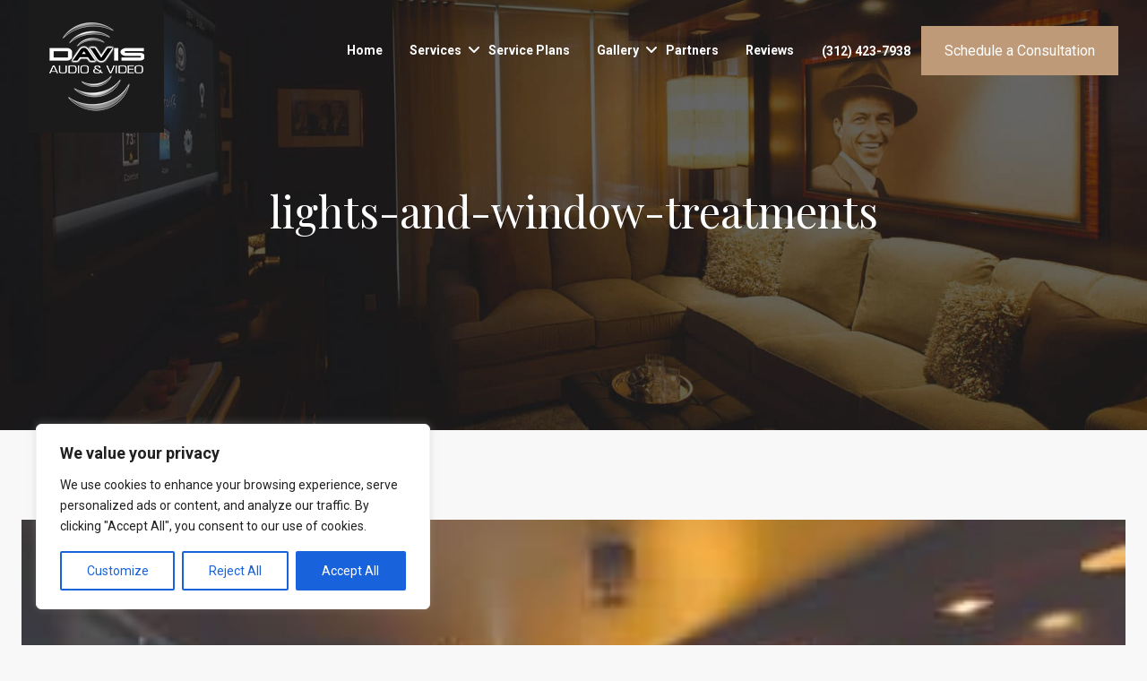

--- FILE ---
content_type: text/css
request_url: https://www.davisaudio.com/wp-content/themes/davisaudiovideo/assets/css/component.css?ver=1.1
body_size: 333
content:
@media screen and (max-width: 1023px) {
    /* General styles for all menus */
    .cbp-spmenu {
        background-color: #000;
        position: fixed;
        overflow-x: auto;
    }
    .cbp-spmenu .main-nav>li>a {
        color: #FFF;
    }
    .cbp-spmenu a:active,
    .cbp-spmenu a:hover {
        background: #1c1c1c;
        color: #FFF;
    }
    .cbp-spmenu ul.main-nav {
        margin-top: 30px;
    }
    /* Orientation-dependent styles for the content of the menu */
    .cbp-spmenu-vertical {
        width: 320px;
        height: 100%;
        top: 0;
        z-index: 888;
    }
    /* .cbp-spmenu-vertical a {
        border-bottom: 1px solid #dadada;
    } */
    .cbp-spmenu-horizontal {
        width: 100%;
        height: 150px;
        left: 0;
        z-index: 1000;
        overflow: hidden;
    }
    .cbp-spmenu-horizontal h3 {
        height: 100%;
        width: 20%;
        float: left;
    }
    .cbp-spmenu-horizontal a {
        float: left;
        width: 20%;
        padding: 0.8em;
        border-left: 1px solid #258ecd;
    }
    /* Vertical menu that slides from the left or right */
    .cbp-spmenu-left {
        left: -320px;
    }
    .cbp-spmenu-right {
        right: -320px;
    }
    .cbp-spmenu-left.cbp-spmenu-open {
        left: 0px;
    }
    .cbp-spmenu-right.cbp-spmenu-open {
        right: 0px;
    }
    /* Horizontal menu that slides from the top or bottom */
    .cbp-spmenu-top {
        top: -150px;
    }
    .cbp-spmenu-bottom {
        bottom: -150px;
    }
    .cbp-spmenu-top.cbp-spmenu-open {
        top: 0px;
    }
    .cbp-spmenu-bottom.cbp-spmenu-open {
        bottom: 0px;
    }
    /* Push classes applied to the body */
    .cbp-spmenu-push {
        overflow-x: hidden;
        position: relative;
        left: 0;
    }
    .cbp-spmenu-push-toright {
        left: 240px;
    }
    .cbp-spmenu-push-toleft {
        left: -240px;
    }
    .cbp-spmenu-push-toleft .header {
        left: -240px;
    }
    /* Transitions */
    .cbp-spmenu,
    .cbp-spmenu-push {
        -webkit-transition: all 0.5s ease;
        -moz-transition: all 0.5s ease;
        transition: all 0.5s ease;
    }
}

@media screen and (max-width:480px) {
    .cbp-spmenu ul.main-nav {
        margin-top: 150px;
    }
}

--- FILE ---
content_type: text/css
request_url: https://www.davisaudio.com/wp-content/themes/davisaudiovideo/assets/css/sm-custom.css?ver=1.1
body_size: 1833
content:
/* Mobile first layout SmartMenus Core CSS (it's not recommended editing these rules)
   You need this once per page no matter how many menu trees or different themes you use.
-------------------------------------------------------------------------------------------*/

.sm {
    box-sizing: border-box;
    position: relative;
    z-index: 9999;
    -webkit-tap-highlight-color: rgba(0, 0, 0, 0);
}

.sm,
.sm ul,
.sm li {
    display: block;
    list-style: none;
    margin: 0;
    padding: 0;
    line-height: normal;
    direction: ltr;
    text-align: left;
}

.sm-rtl,
.sm-rtl ul,
.sm-rtl li {
    direction: rtl;
    text-align: right;
}

.sm>li>h1,
.sm>li>h2,
.sm>li>h3,
.sm>li>h4,
.sm>li>h5,
.sm>li>h6 {
    margin: 0;
    padding: 0;
}

.sm ul {
    display: none;
}

.sm li,
.sm a {
    position: relative;
}

.sm a {
    display: block;
}

.sm a.disabled {
    cursor: default;
}

.sm::after {
    content: "";
    display: block;
    height: 0;
    font: 0px/0 serif;
    clear: both;
    overflow: hidden;
}

.sm *,
.sm *::before,
.sm *::after {
    box-sizing: inherit;
}

.sm-custom {
    background: transparent;
}

.sm-custom a {
    padding: 10px 20px;
    padding-right: 58px;
    font-size: 14px;
    font-family: var(--font-Roboto);
    font-weight: var(--weight-Bold);
    line-height: 24px;
    text-decoration: none;
}

.sm-custom li a .sub-arrow i {
    display: none;
}

.sm-custom a.current {
    font-weight: 800;
}

.sm-custom a.disabled {
    color: #a1d1e8;
}

.sm-custom a .sub-arrow {
    position: absolute;
    top: 50%;
    margin-top: -17px;
    left: auto;
    right: 4px;
    width: 34px;
    height: 34px;
    overflow: hidden;
    font: bold 16px/34px monospace !important;
    text-align: center;
    text-shadow: none;
    background: rgba(0, 0, 0, 0.1);
    border-radius: 4px;
}

.sm-custom a .sub-arrow::before {
    content: '+';
}

.sm-custom a.highlighted .sub-arrow::before {
    content: '-';
}

.sm-custom>li:last-child>a.highlighted,
.sm-custom>li:last-child>*:not(ul) a.highlighted,
.sm-custom>li:last-child>ul>li:last-child>a.highlighted,
.sm-custom>li:last-child>ul>li:last-child>*:not(ul) a.highlighted,
.sm-custom>li:last-child>ul>li:last-child>ul>li:last-child>a.highlighted,
.sm-custom>li:last-child>ul>li:last-child>ul>li:last-child>*:not(ul) a.highlighted,
.sm-custom>li:last-child>ul>li:last-child>ul>li:last-child>ul>li:last-child>a.highlighted,
.sm-custom>li:last-child>ul>li:last-child>ul>li:last-child>ul>li:last-child>*:not(ul) a.highlighted,
.sm-custom>li:last-child>ul>li:last-child>ul>li:last-child>ul>li:last-child>ul>li:last-child>a.highlighted,
.sm-custom>li:last-child>ul>li:last-child>ul>li:last-child>ul>li:last-child>ul>li:last-child>*:not(ul) a.highlighted {
    border-radius: 0;
}

.sm-custom ul {
    background: #fff;
}

.sm-custom ul ul {
    background: rgba(102, 102, 102, 0.1);
}

.sm-custom ul a,
.sm-custom ul a:hover,
.sm-custom ul a:focus,
.sm-custom ul a:active {
    background: transparent;
    color: #121010;
    font-size: 16px;
    text-shadow: none;
    text-transform: none;
    border-left: 8px solid transparent;
}

.sm-custom ul a.current {
    background: #006892;
    color: #fff;
}

.sm-custom ul a.disabled {
    color: #b3b3b3;
}

.sm-custom ul ul a,
.sm-custom ul ul a:hover,
.sm-custom ul ul a:focus,
.sm-custom ul ul a:active {
    border-left: 16px solid transparent;
}

.sm-custom ul ul ul a,
.sm-custom ul ul ul a:hover,
.sm-custom ul ul ul a:focus,
.sm-custom ul ul ul a:active {
    border-left: 24px solid transparent;
}

.sm-custom ul ul ul ul a,
.sm-custom ul ul ul ul a:hover,
.sm-custom ul ul ul ul a:focus,
.sm-custom ul ul ul ul a:active {
    border-left: 32px solid transparent;
}

.sm-custom ul ul ul ul ul a,
.sm-custom ul ul ul ul ul a:hover,
.sm-custom ul ul ul ul ul a:focus,
.sm-custom ul ul ul ul ul a:active {
    border-left: 40px solid transparent;
}

.sm-custom ul li {
    border-top: 1px solid rgba(0, 0, 0, 0.05);
}

.sm-custom ul li:first-child {
    border-top: 0;
}

.sm-custom li.mega-menu {
    position: static;
}

@media (min-width: 1024px) {
    /* Switch to desktop layout
  -----------------------------------------------
     These transform the menu tree from
     collapsible to desktop (navbar + dropdowns)
  -----------------------------------------------*/
    /* start... (it's not recommended editing these rules) */
    .sm-custom {
        display: inline-block;
        vertical-align: top;
    }
    .sm-custom ul {
        position: absolute;
        width: 12em;
    }
    /* .sm-custom>li>ul {
        display: block !important;
        opacity: 0;
        visibility: hidden;
        transform: translateY(20px);
        -webkit-transition: all 0.4s ease-in-out;
        -moz-transition: all 0.4s ease-in-out;
        -ms-transition: all 0.4s ease-in-out;
        -o-transition: all 0.4s ease-in-out;
        transition: all 0.4s ease-in-out;
    } */
    /* .sm-custom>li:hover>ul {
        opacity: 1;
        visibility: visible;
        transform: translateY(0);
    } */
    .sm-custom li {
        float: left;
    }
    .sm-custom>li {
        margin: 0 10px;
    }
    .sm-custom.sm-rtl li {
        float: right;
    }
    .sm-custom ul li,
    .sm-custom.sm-rtl ul li,
    .sm-custom.sm-vertical li {
        float: none;
    }
    .sm-custom a {
        white-space: nowrap;
    }
    .sm-custom ul a,
    .sm-custom.sm-vertical a {
        white-space: normal;
    }
    .sm-custom .sm-nowrap>li>a,
    .sm-custom .sm-nowrap>li> :not(ul) a {
        white-space: nowrap;
    }
    /* ...end */
    .sm-custom>li>a {
        position: relative;
        color: #FFF;
        padding: 44px 0;
    }
    .sm-custom>li>a::before {
        content: '';
        position: absolute;
        bottom: 46px;
        left: 0;
        width: 100%;
        height: 1px;
        background-color: transparent;
    }
    .sm-custom>li>a>.sub-arrow {
        display: block;
    }
    .sm-custom>li>a>.sub-arrow i {
        display: block;
    }
    .sm-custom>li>a:hover:before,
    .sm-custom>li>a.mPS2id-clicked.mPS2id-highlight::before,
    .sm-custom>li.current-menu-item>a::before {
        background-color: #b2b1ae;
    }
    .sm-custom>li.current-menu-item>a {
        font-weight: 700;
    }
    .sm-custom a.current {
        color: #00999e;
    }
    .sm-custom a.disabled {
        background: #3092c0;
        color: #a1d1e8;
    }
    .sm-custom a .sub-arrow {
        top: 38px;
        margin-top: 0;
        margin-left: 0;
        right: -16px;
        width: 13px;
        height: 23px;
        border-radius: 0;
        background-color: transparent;
    }
    .sm-custom a .sub-arrow::before {
        content: "";
    }
    .sm-custom a.highlighted .sub-arrow::before {
        content: "";
    }
    .sm-custom>li>a>.sub-arrow::before {
        font-family: "Font Awesome 6 Pro";
        content: "\f107";
    }
    .sm-custom>li>a.highlighted>.sub-arrow::before {
        content: "\f107";
    }
    .sm-custom>li>a .sub-arrow {}
    .sm-custom ul {
        padding: 0 0;
        background: #f9f6f0;
        border-radius: 0 !important;
    }
    .sm-custom ul ul {
        border-radius: 0 !important;
        background: #f9f6f0;
    }
    .sm-custom ul a {
        font-weight: 400;
    }
    .sm-custom ul a,
    .sm-custom ul a:hover,
    .sm-custom ul a:focus,
    .sm-custom ul a:active,
    .sm-custom ul a.highlighted {
        border: 0 !important;
        padding: 9px 23px;
        background: transparent;
        color: #040404;
        border-radius: 0 !important;
    }
    .sm-custom ul a:hover,
    .sm-custom ul a:focus,
    .sm-custom ul a:active,
    .sm-custom ul a.highlighted,
    .sm-custom ul li.current_page_item a {
        background: #1d1d1d;
        color: #fff;
    }
    .sm-custom ul a.current {
        background: #1d1d1d;
        color: #fff;
    }
    .sm-custom ul a.disabled {
        background: #fff;
        color: #b3b3b3;
    }
    .sm-custom ul a .sub-arrow {
        display: flex;
        top: 50%;
        margin-top: -5px;
        bottom: auto;
        left: auto;
        margin-left: 0;
        right: 10px;
        border-style: dashed dashed dashed solid;
        border-color: transparent transparent transparent #121010;
    }
    .sm-custom ul li:hover .sub-arrow {
        border-color: transparent transparent transparent #081526;
    }
    .sm-custom ul li {
        border: 0;
    }
    .sm-custom .scroll-up,
    .sm-custom .scroll-down {
        position: absolute;
        display: none;
        visibility: hidden;
        overflow: hidden;
        background: #fff;
        height: 20px;
    }
    .sm-custom .scroll-up-arrow,
    .sm-custom .scroll-down-arrow {
        position: absolute;
        top: -2px;
        left: 50%;
        margin-left: -8px;
        width: 0;
        height: 0;
        overflow: hidden;
        border-width: 8px;
        border-style: dashed dashed solid dashed;
        border-color: transparent transparent #2b82ac transparent;
    }
    .sm-custom .scroll-down-arrow {
        top: 6px;
        border-style: solid dashed dashed dashed;
        border-color: #2b82ac transparent transparent transparent;
    }
    .sm-custom.sm-rtl.sm-vertical a .sub-arrow {
        right: auto;
        left: 10px;
        border-style: dashed solid dashed dashed;
        border-color: transparent #a1d1e8 transparent transparent;
    }
    .sm-custom.sm-rtl>li:first-child>a,
    .sm-custom.sm-rtl>li:first-child> :not(ul) a {
        border-radius: 0 8px 8px 0;
    }
    .sm-custom.sm-rtl>li:last-child>a,
    .sm-custom.sm-rtl>li:last-child> :not(ul) a {
        border-radius: 8px 0 0 8px !important;
    }
    .sm-custom.sm-rtl>li:first-child {
        border-left: 1px solid #2b82ac;
    }
    .sm-custom.sm-rtl>li:last-child {
        border-left: 0;
    }
    .sm-custom.sm-rtl ul a .sub-arrow {
        right: auto;
        left: 10px;
        border-style: dashed solid dashed dashed;
        border-color: transparent #a1d1e8 transparent transparent;
    }
    .sm-custom.sm-vertical {
        box-shadow: 0 1px 4px rgba(0, 0, 0, 0.2);
    }
    .sm-custom.sm-vertical a {
        padding: 9px 23px;
    }
    .sm-custom.sm-vertical a .sub-arrow {
        top: 50%;
        margin-top: -5px;
        bottom: auto;
        left: auto;
        margin-left: 0;
        right: 10px;
        border-style: dashed dashed dashed solid;
        border-color: transparent transparent transparent #a1d1e8;
    }
    .sm-custom.sm-vertical>li:first-child>a,
    .sm-custom.sm-vertical>li:first-child> :not(ul) a {
        border-radius: 8px 8px 0 0;
    }
    .sm-custom.sm-vertical>li:last-child>a,
    .sm-custom.sm-vertical>li:last-child> :not(ul) a {
        border-radius: 0 0 8px 8px !important;
    }
    .sm-custom.sm-vertical>li {
        border-left: 0 !important;
    }
    .sm-custom.sm-vertical ul {
        border-radius: 4px !important;
    }
    .sm-custom.sm-vertical ul a {
        padding: 9px 23px;
    }
}

@media (min-width: 1100px) {
    .sm-custom>li {
        margin: 0 15px;
    }
}

@media (min-width: 1200px) {
    .sm-custom>li {
        margin: 0 15px;
    }
    .sm-custom a .sub-arrow {
        right: -20px;
    }
}

@media (min-width: 1300px) {
    .sm-custom>li {
        margin: 0 20px;
    }
}

--- FILE ---
content_type: text/javascript
request_url: https://www.davisaudio.com/wp-content/themes/davisaudiovideo/assets/js/readmore.js?ver=1.1
body_size: 2358
content:
/*!
 * @preserve
 *
 * Readmore.js jQuery plugin
 * Author: @jed_foster
 * Project home: http://jedfoster.github.io/Readmore.js
 * Licensed under the MIT license
 *
 * Debounce function from http://davidwalsh.name/javascript-debounce-function
 */

/* global jQuery */

(function(factory) {
  if (typeof define === 'function' && define.amd) {
    // AMD
    define(['jquery'], factory);
  } else if (typeof exports === 'object') {
    // CommonJS
    module.exports = factory(require('jquery'));
  } else {
    // Browser globals
    factory(jQuery);
  }
}(function($) {
  'use strict';

  var readmore = 'readmore',
      defaults = {
        speed: 100,
        collapsedHeight: 280,
        heightMargin: 16,
        moreLink: '<a href="#">and Much more...</a>',
        lessLink: '<a href="#">Close</a>',
        embedCSS: true,
        blockCSS: 'display: block; width: 100%;',
        startOpen: false,

        // callbacks
        blockProcessed: function() {},
        beforeToggle: function() {},
        afterToggle: function() {}
      },
      cssEmbedded = {},
      uniqueIdCounter = 0;

  function debounce(func, wait, immediate) {
    var timeout;

    return function() {
      var context = this, args = arguments;
      var later = function() {
        timeout = null;
        if (! immediate) {
          func.apply(context, args);
        }
      };
      var callNow = immediate && !timeout;

      clearTimeout(timeout);
      timeout = setTimeout(later, wait);

      if (callNow) {
        func.apply(context, args);
      }
    };
  }

  function uniqueId(prefix) {
    var id = ++uniqueIdCounter;

    return String(prefix == null ? 'rmjs-' : prefix) + id;
  }

  function setBoxHeights(element) {
    var el = element.clone().css({
          height: 'auto',
          width: element.width(),
          maxHeight: 'none',
          overflow: 'hidden'
        }).insertAfter(element),
        expandedHeight = el.outerHeight(),
        cssMaxHeight = parseInt(el.css({maxHeight: ''}).css('max-height').replace(/[^-\d\.]/g, ''), 10),
        defaultHeight = element.data('defaultHeight');

    el.remove();

    var collapsedHeight = cssMaxHeight || element.data('collapsedHeight') || defaultHeight;

    // Store our measurements.
    element.data({
      expandedHeight: expandedHeight,
      maxHeight: cssMaxHeight,
      collapsedHeight: collapsedHeight
    })
    // and disable any `max-height` property set in CSS
    .css({
      maxHeight: 'none'
    });
  }

  var resizeBoxes = debounce(function() {
    $('[data-readmore]').each(function() {
      var current = $(this),
          isExpanded = (current.attr('aria-expanded') === 'true');

      setBoxHeights(current);

      current.css({
        height: current.data( (isExpanded ? 'expandedHeight' : 'collapsedHeight') )
      });
    });
  }, 100);

  function embedCSS(options) {
    if (! cssEmbedded[options.selector]) {
      var styles = ' ';

      if (options.embedCSS && options.blockCSS !== '') {
        styles += options.selector + ' + [data-readmore-toggle], ' +
          options.selector + '[data-readmore]{' +
            options.blockCSS +
          '}';
      }

      // Include the transition CSS even if embedCSS is false
      styles += options.selector + '[data-readmore]{' +
        'transition: height ' + options.speed + 'ms;' +
        'overflow: hidden;' +
      '}';

      (function(d, u) {
        var css = d.createElement('style');
        css.type = 'text/css';

        if (css.styleSheet) {
          css.styleSheet.cssText = u;
        }
        else {
          css.appendChild(d.createTextNode(u));
        }

        d.getElementsByTagName('head')[0].appendChild(css);
      }(document, styles));

      cssEmbedded[options.selector] = true;
    }
  }

  function Readmore(element, options) {
    this.element = element;

    this.options = $.extend({}, defaults, options);

    embedCSS(this.options);

    this._defaults = defaults;
    this._name = readmore;

    this.init();

    // IE8 chokes on `window.addEventListener`, so need to test for support.
    if (window.addEventListener) {
      // Need to resize boxes when the page has fully loaded.
      window.addEventListener('load', resizeBoxes);
      window.addEventListener('resize', resizeBoxes);
    }
    else {
      window.attachEvent('load', resizeBoxes);
      window.attachEvent('resize', resizeBoxes);
    }
  }


  Readmore.prototype = {
    init: function() {
      var current = $(this.element);

      current.data({
        defaultHeight: this.options.collapsedHeight,
        heightMargin: this.options.heightMargin
      });

      setBoxHeights(current);

      var collapsedHeight = current.data('collapsedHeight'),
          heightMargin = current.data('heightMargin');

      if (current.outerHeight(true) <= collapsedHeight + heightMargin) {
        // The block is shorter than the limit, so there's no need to truncate it.
        if (this.options.blockProcessed && typeof this.options.blockProcessed === 'function') {
          this.options.blockProcessed(current, false);
        }
        return true;
      }
      else {
        var id = current.attr('id') || uniqueId(),
            useLink = this.options.startOpen ? this.options.lessLink : this.options.moreLink;

        current.attr({
          'data-readmore': '',
          'aria-expanded': this.options.startOpen,
          'id': id
        });

        current.after($(useLink)
          .on('click', (function(_this) {
            return function(event) {
              _this.toggle(this, current[0], event);
            };
          })(this))
          .attr({
            'data-readmore-toggle': id,
            'aria-controls': id
          }));

        if (! this.options.startOpen) {
          current.css({
            height: collapsedHeight
          });
        }

        if (this.options.blockProcessed && typeof this.options.blockProcessed === 'function') {
          this.options.blockProcessed(current, true);
        }
      }
    },

    toggle: function(trigger, element, event) {
      if (event) {
        event.preventDefault();
      }

      if (! trigger) {
        trigger = $('[aria-controls="' + this.element.id + '"]')[0];
      }

      if (! element) {
        element = this.element;
      }

      var $element = $(element),
          newHeight = '',
          newLink = '',
          expanded = false,
          collapsedHeight = $element.data('collapsedHeight');

      if ($element.height() <= collapsedHeight) {
        newHeight = $element.data('expandedHeight') + 'px';
        newLink = 'lessLink';
        expanded = true;
      }
      else {
        newHeight = collapsedHeight;
        newLink = 'moreLink';
      }

      // Fire beforeToggle callback
      // Since we determined the new "expanded" state above we're now out of sync
      // with our true current state, so we need to flip the value of `expanded`
      if (this.options.beforeToggle && typeof this.options.beforeToggle === 'function') {
        this.options.beforeToggle(trigger, $element, ! expanded);
      }

      $element.css({'height': newHeight});

      // Fire afterToggle callback
      $element.on('transitionend', (function(_this) {
        return function() {
          if (_this.options.afterToggle && typeof _this.options.afterToggle === 'function') {
            _this.options.afterToggle(trigger, $element, expanded);
          }

          $(this).attr({
            'aria-expanded': expanded
          }).off('transitionend');
        }
      })(this));

      $(trigger).replaceWith($(this.options[newLink])
        .on('click', (function(_this) {
            return function(event) {
              _this.toggle(this, element, event);
            };
          })(this))
        .attr({
          'data-readmore-toggle': $element.attr('id'),
          'aria-controls': $element.attr('id')
        }));
    },

    destroy: function() {
      $(this.element).each(function() {
        var current = $(this);

        current.attr({
          'data-readmore': null,
          'aria-expanded': null
        })
          .css({
            maxHeight: '',
            height: ''
          })
          .next('[data-readmore-toggle]')
          .remove();

        current.removeData();
      });
    }
  };


  $.fn.readmore = function(options) {
    var args = arguments,
        selector = this.selector;

    options = options || {};

    if (typeof options === 'object') {
      return this.each(function() {
        if ($.data(this, 'plugin_' + readmore)) {
          var instance = $.data(this, 'plugin_' + readmore);
          instance.destroy.apply(instance);
        }

        options.selector = selector;

        $.data(this, 'plugin_' + readmore, new Readmore(this, options));
      });
    }
    else if (typeof options === 'string' && options[0] !== '_' && options !== 'init') {
      return this.each(function () {
        var instance = $.data(this, 'plugin_' + readmore);
        if (instance instanceof Readmore && typeof instance[options] === 'function') {
          instance[options].apply(instance, Array.prototype.slice.call(args, 1));
        }
      });
    }
  };

}));



--- FILE ---
content_type: text/javascript
request_url: https://www.davisaudio.com/wp-content/themes/davisaudiovideo/assets/js/custom.js?ver=1.0.0
body_size: 1618
content:
jQuery(document).ready(function() {



    var timeout = 5000;



    var owl = jQuery('#hero-slider').owlCarousel({

        autoplay: true,

        autoplayHoverPause: false,

        autoplayTimeout: timeout,

        loop: true,

        items: 1,

        margin: 0,

        dots: true,
        animateOut: 'fadeOut',
        dotsContainer: '#owldots',

        mouseDrag: true,

        nav: true,

        navText: ['<i class="fa-light fa-arrow-left-long"></i>', '<i class="fa-light fa-arrow-right-long"></i>'],

        responsiveClass: true,

        onChanged: function() {

            jQuery(function() {

                var bar = new ProgressBar.Line('.slider-block .owl-dot.active span', {

                    strokeWidth: 2,

                    easing: 'easeInOut',

                    duration: timeout,

                    color: '#be9a78',

                    trailColor: '#6b6e6e',

                    trailWidth: 1,

                    svgStyle: { width: '100%', height: '100%' }

                });

                bar.animate(1, {

                    duration: timeout

                }, function() {

                    bar.destroy();

                });



            })

        }



    });





    jQuery("#fw-slider").owlCarousel({

        autoplay: true,

        autoplayHoverPause: false,

        autoplayTimeout: 7000,

        loop: true,

        items: 1,

        center: true,

        margin: 30,

        dots: false,

        mouseDrag: true,

        nav: true,

        navText: ['<i class="fa-light fa-arrow-left"></i>', '<i class="fa-light fa-arrow-right"></i>'],

        responsiveClass: true,

        responsive: {

            0: {

                items: 1,

            },

            768: {

                items: 2,

                margin: 30,

            }

        }

    });



    var tsowl = jQuery("#testi-slider").owlCarousel({

        autoplay: true,

        autoplayHoverPause: false,

        autoplayTimeout: 7000,

        loop: true,

        items: 1,

        center: false,

        margin: 30,

        dots: false,

        mouseDrag: true,

        nav: false,

        navText: ['<i class="fa-regular fa-arrow-left"></i>', '<i class="fa-regular fa-arrow-right"></i>'],

        responsiveClass: true,

    });



    //Custom Navigation Events

    jQuery(".next-btn").click(function() {

        tsowl.trigger('next.owl.carousel');

    });

    jQuery(".prev-btn").click(function() {

        tsowl.trigger('prev.owl.carousel');

    });





    var pgowl = jQuery("#pg-slider").owlCarousel({

        autoplay: true,

        autoplayHoverPause: false,

        autoplayTimeout: 7000,

        loop: true,

        items: 1,

        center: false,

        margin: 30,

        dots: false,

        mouseDrag: true,

        nav: false,

        navText: ['<i class="fa-regular fa-arrow-left"></i>', '<i class="fa-regular fa-arrow-right"></i>'],

        responsiveClass: true,

        responsive: {

            0: {

                items: 1,

            },

            768: {

                items: 2,

                margin: 20,

            },

            1024: {

                items: 2,

                margin: 40,

            }

        }

    });



    //Custom Navigation Events

    jQuery(".galleries-wrapper .btn-next").click(function() {

        pgowl.trigger('next.owl.carousel');

    });

    jQuery(".galleries-wrapper .btn-prev").click(function() {

        pgowl.trigger('prev.owl.carousel');

    });



    var spowl = jQuery("#sp-slider").owlCarousel({

        autoplay: false,

        autoplayHoverPause: false,

        autoplayTimeout: 7000,

        loop: true,

        items: 1,

        center: false,

        margin: 30,

        dots: false,

        mouseDrag: true,

        nav: false,

        navText: ['<i class="fa-regular fa-arrow-left"></i>', '<i class="fa-regular fa-arrow-right"></i>'],

        responsiveClass: true,

        responsive: {

            0: {

                items: 1,

            },

            768: {

                items: 2,

                margin: 20,

            },

            1200: {

                items: 2,

                margin: 30,

            }

        }

    });



    //Custom Navigation Events

    jQuery(".plan-wrapper .btn-next").click(function() {

        spowl.trigger('next.owl.carousel');

    });

    jQuery(".plan-wrapper .btn-prev").click(function() {

        spowl.trigger('prev.owl.carousel');

    });







    jQuery("#cl-slider").owlCarousel({

        autoplay: true,

        autoplayHoverPause: false,

        autoplayTimeout: 7000,

        loop: true,

        items: 5,

        center: false,

        margin: 10,

        dots: false,

        mouseDrag: true,

        nav: true,

        navText: ['<i class="fa-regular fa-arrow-left-long"></i>', '<i class="fa-regular fa-arrow-right-long"></i>'],

        responsiveClass: true,

        responsive: {

            0: {

                items: 2,

            },

            680: {

                items: 3,

            },

            1024: {

                items: 4,

            },

            1260: {

                items: 5,

            }

        }

    });



    jQuery('#galleryTab').easyResponsiveTabs({

        type: 'default',

        width: 'auto',

        fit: true,

        activetab_bg: '',

        inactive_bg: '',

        active_border_color: '',

        active_content_border_color: '',

        tabidentify: 'hor_1',

        activate: function(event) {

            var $tab = jQuery(this);

            var $info = jQuery('#nested-tabInfo');

            var $name = jQuery('span', $info);

            $name.text($tab.text());

            $info.show();

        }

    });

    jQuery('#partnersTab').easyResponsiveTabs({

        type: 'default',

        width: 'auto',

        fit: true,

        activetab_bg: '',

        inactive_bg: '',

        active_border_color: '',

        active_content_border_color: '',

        tabidentify: 'hor_1',

        activate: function(event) {

            var $tab = jQuery(this);

            var $info = jQuery('#nested-tabInfo');

            var $name = jQuery('span', $info);

            $name.text($tab.text());

            $info.show();

        }

    });





    new PureCounter();





    var $menu = jQuery('.main-nav');



    $menu.smartmenus({

        subIndicatorsText: '<i class="fa-light fa-angle-right"></i>',

        subMenusSubOffsetX: 1,

        subMenusSubOffsetY: 0,

        subMenusMinWidth: '200px'

    });



    menuRight = document.getElementById('cbp-spmenu-s2'),

        showRightPush = document.getElementById('showRightPush'),

        body = document.body;





    showRightPush.onclick = function() {

        classie.toggle(this, 'active');

        classie.toggle(body, 'cbp-spmenu-push-toleft');

        classie.toggle(menuRight, 'cbp-spmenu-open');

    };





    // if (jQuery(window).width() > 767) {

    //     jQuery('.site-header').scrollToFixed({

    //         minWidth: 768,

    //         zIndex: 9999,

    //     });

    // }



    var $header = jQuery('.site-header'),

        scrollClass = 'sticky-header',

        activateAtY = 20;





    if (jQuery(window).width() > 1024) {

        var $header = jQuery('.site-header'),

            scrollClass = 'sticky-header animated slideInDown',

            activateAtY = 20;

    }





    function deactivateHeader() {

        if (!$header.hasClass(scrollClass)) {

            $header.addClass(scrollClass);

        }

    }



    function activateHeader() {

        if ($header.hasClass(scrollClass)) {

            $header.removeClass(scrollClass);

        }

    }



    jQuery(window).scroll(function() {

        if (jQuery(window).scrollTop() > activateAtY) {

            deactivateHeader();

        } else {

            activateHeader();

        }

    });



    /* Read More Collaps */

    jQuery('#sp-slider .item ul').readmore({

        speed: 600,

        moreLink: '<div class="plan-link"><a href="#" class="site-btn primary-btn">Load More</a></div>',

        lessLink: '<div class="plan-link"><a href="#" class="site-btn primary-btn">Load Less</a></div>'

    });



    jQuery("#faq_accordion").bwlAccordion();



    AOS.init();

    // Add smooth scrolling to all links
    jQuery(".toplinks a").on('click', function(event) {

    // Make sure this.hash has a value before overriding default behavior
    if (this.hash !== "") {
      // Prevent default anchor click behavior
      event.preventDefault();

      // Store hash
      var hash = this.hash;

      // Using jQuery's animate() method to add smooth page scroll
      // The optional number (800) specifies the number of milliseconds it takes to scroll to the specified area
      jQuery('html, body').animate({
        scrollTop: jQuery(hash).offset().top
      }, 800, function(){

        // Add hash (#) to URL when done scrolling (default click behavior)
        window.location.hash = hash;
      });
    } // End if
  });



});